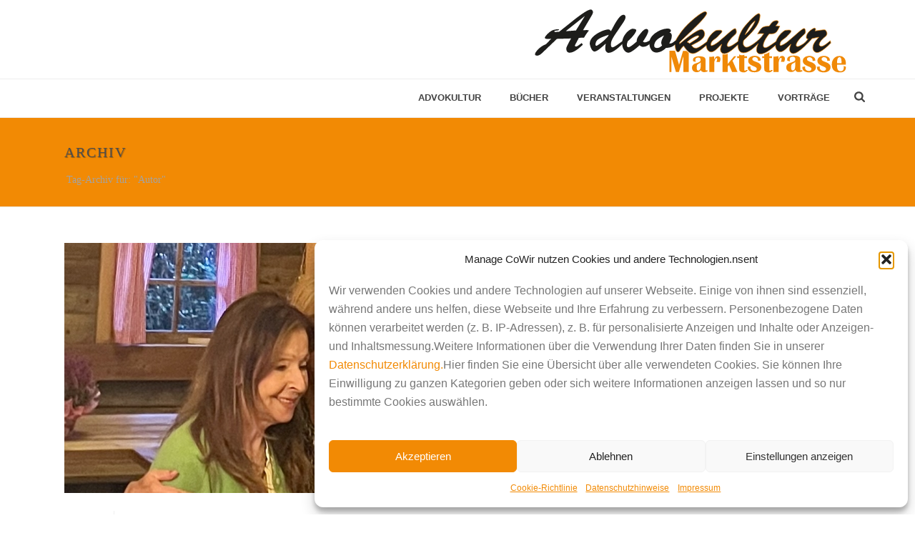

--- FILE ---
content_type: image/svg+xml
request_url: https://advokultur.de/wp-content/uploads/2018/08/advokultur-marktstrasse.svg
body_size: 4355
content:
<?xml version="1.0" encoding="utf-8"?>
<!-- Generator: Adobe Illustrator 22.1.0, SVG Export Plug-In . SVG Version: 6.00 Build 0)  -->
<svg version="1.1" id="Ebene_1" xmlns="http://www.w3.org/2000/svg" xmlns:xlink="http://www.w3.org/1999/xlink" x="0px" y="0px"
	 width="600px" height="148px" viewBox="0 0 600 148" style="enable-background:new 0 0 600 148;" xml:space="preserve">
<style type="text/css">
	.st0{fill:#F08907;}
	.st1{fill:#FFFFFF;}
	.st2{fill:#1D1D1B;}
	.st3{fill:#1D1D1B;stroke:#F08907;stroke-miterlimit:10;}
</style>
<g>
	<path class="st0" d="M259.1,135.4V95.6h10.2L277,122l7.5-26.3h10.6v39.8h-10v-29.3l-8.3,29.3h-5.7l-8.5-28.9v28.9H259.1z"/>
	<path class="st0" d="M308.5,116.5l-4.9-1.1c-0.3-1-0.4-1.8-0.4-2.5c0-2.2,1.1-3.9,3.2-5.1s5.1-1.8,8.9-1.8c3.4,0,6.2,0.5,8.4,1.5
		c1.1,0.6,1.9,1.3,2.4,2.1c0.4,0.8,0.7,2,0.7,3.5v15.8c0,1.2,0.1,2.1,0.2,2.7c0.1,0.6,0.6,1,1.4,1c0.4,0,1-0.2,1.7-0.5l0.8,2.1
		l-1.9,0.8c-0.6,0.2-1.4,0.4-2.4,0.6c-1,0.1-1.9,0.2-2.8,0.2c-1.5,0-2.8-0.4-4-1.2c-0.6-0.4-0.9-0.8-1.2-1.1
		c-0.2-0.4-0.4-0.9-0.6-1.7c-1.7,2.7-4.2,4.1-7.6,4.1c-2.8,0-4.9-0.7-6.6-2.2c-1.6-1.5-2.4-3.5-2.4-6.1c0-2.9,1-5,3-6.4
		c0.7-0.5,1.4-0.8,2-1.1c0.6-0.3,1.8-0.7,3.4-1.2c2.9-1,4.8-1.7,5.8-2.4c1.3-1,2-2.3,2-4c0-1.3-0.4-2.4-1.2-3.1
		c-0.8-0.7-2-1.1-3.4-1.1c-1.7,0-3,0.4-3.9,1.2c-1,0.8-1.4,1.9-1.4,3.3C307.7,113.5,307.9,114.8,308.5,116.5z M317.7,125.3v-7.9
		c-0.5,0.6-1,1.1-1.4,1.4c-0.4,0.3-1.1,0.7-2,1.1c-0.9,0.5-1.5,0.8-1.7,0.9c-0.6,0.3-1,0.8-1.4,1.4c-0.4,0.6-0.6,1.4-0.8,2.4
		c-0.1,1-0.2,2.1-0.2,3.3c0,3.3,1,5,2.9,5c1.3,0,2.4-0.7,3.3-2.2C317.3,129.3,317.7,127.5,317.7,125.3z"/>
	<path class="st0" d="M333.9,135.3v-28.2c2.4,0,4.2-0.1,5.5-0.3c0.3,0,1.4-0.3,3.4-0.7l0.4,5.9c0.9-2.2,1.9-3.8,2.9-4.7
		c1-1,2.3-1.4,3.8-1.4c1.5,0,2.7,0.5,3.6,1.4c0.9,0.9,1.4,2.1,1.4,3.6c0,0.9-0.1,1.7-0.2,2.4c-0.2,0.7-0.5,1.9-1.1,3.4h-6.2
		c0.5-1.3,0.8-2.5,1.1-3.4c0.2-0.9,0.3-1.6,0.3-2.1c0-1.2-0.5-1.8-1.4-1.8c-0.8,0-1.5,0.5-2,1.5c-0.6,0.9-1.1,2.1-1.5,3.5
		c-0.4,1.4-0.6,2.7-0.6,4v17.1H333.9z"/>
	<path class="st0" d="M358.9,135.5V95.9c2.5,0,4.1,0,4.8-0.1c0.8-0.1,2.4-0.3,4.9-0.8v25.3l12-14.2l3.9,0l-6.9,8.3l9.4,21.2h-10.2
		l-5.7-13.3l-2.5,3v10.3H358.9z"/>
	<path class="st0" d="M386.3,109.2v-3.1h3.9v-3.8c2.3-0.6,3.9-1.1,5-1.6c1.1-0.5,2.7-1.3,4.7-2.5v7.9h5.1v3.1h-5.1v21.5
		c0,1,0.1,1.7,0.2,2.1c0.2,0.3,0.5,0.5,1,0.5c0.8,0,1.4-0.5,1.7-1.4h3.4c-0.5,0.9-0.9,1.6-1.4,2c-0.4,0.4-1,0.8-1.7,1.3
		c-1.4,0.8-3,1.1-4.8,1.1c-1.3,0-2.5-0.2-3.5-0.6c-1-0.3-2-0.7-2.9-1.4c-0.7-0.7-1.2-1.3-1.4-2.1c-0.2-0.7-0.3-2-0.3-3.9v-19.1
		H386.3z"/>
	<path class="st0" d="M406.2,125.7l5.3-0.7l-0.2,2c0,1.9,0.7,3.4,2,4.6c1.3,1.2,3.1,1.8,5.2,1.8c1.4,0,2.6-0.3,3.4-1
		c0.9-0.7,1.3-1.6,1.3-2.7c0-0.9-0.3-1.7-0.9-2.3c-0.6-0.6-1.7-1.2-3.2-1.9l-2.4-1c-3.5-1.5-6-3-7.4-4.5c-1.5-1.5-2.2-3.3-2.2-5.5
		c0-2.8,1.1-5.1,3.4-6.8c2.3-1.7,5.2-2.6,8.9-2.6c3.2,0,5.9,0.8,8.2,2.4c1.1,0.8,1.9,1.7,2.3,2.6c0.4,0.9,0.6,2.2,0.6,4l-5,0.5
		l0.1-1.6c0-1.5-0.6-2.8-1.8-3.9c-1.2-1-2.6-1.6-4.3-1.6c-1.3,0-2.4,0.3-3.3,1c-0.8,0.7-1.3,1.5-1.3,2.6c0,1,0.4,1.9,1.2,2.6
		c0.5,0.4,1.3,0.9,2.4,1.4c0.8,0.3,1.8,0.8,3.2,1.3c1.3,0.5,2.4,0.9,3.1,1.2c0.7,0.3,1.5,0.7,2.2,1.2c3.2,2,4.8,4.5,4.8,7.5
		c0,2.9-1.2,5.3-3.5,7.1c-2.3,1.8-5.4,2.7-9.2,2.7c-4.2,0-7.5-0.9-9.9-2.8c-1.1-0.8-1.9-1.8-2.4-3
		C406.4,129.3,406.2,127.7,406.2,125.7z"/>
	<path class="st0" d="M433.4,109.2v-3.1h3.9v-3.8c2.3-0.6,3.9-1.1,5-1.6c1.1-0.5,2.7-1.3,4.7-2.5v7.9h5.1v3.1H447v21.5
		c0,1,0.1,1.7,0.2,2.1c0.2,0.3,0.5,0.5,1,0.5c0.8,0,1.4-0.5,1.7-1.4h3.4c-0.5,0.9-0.9,1.6-1.4,2c-0.4,0.4-1,0.8-1.7,1.3
		c-1.4,0.8-3,1.1-4.8,1.1c-1.3,0-2.5-0.2-3.5-0.6c-1-0.3-2-0.7-2.9-1.4c-0.7-0.7-1.2-1.3-1.4-2.1c-0.2-0.7-0.3-2-0.3-3.9v-19.1
		H433.4z"/>
	<path class="st0" d="M454.8,135.5v-28.9c2.4,0,4.2-0.1,5.6-0.3c0.3,0,1.4-0.3,3.4-0.7l0.5,6c0.9-2.2,1.9-3.9,2.9-4.8
		c1-1,2.3-1.5,3.9-1.5c1.5,0,2.7,0.5,3.7,1.4c0.9,0.9,1.4,2.2,1.4,3.7c0,0.9-0.1,1.7-0.2,2.4c-0.2,0.7-0.5,1.9-1.1,3.5h-6.3
		c0.5-1.4,0.9-2.5,1.1-3.4c0.2-0.9,0.3-1.6,0.3-2.1c0-1.2-0.5-1.8-1.4-1.8c-0.8,0-1.5,0.5-2,1.5c-0.6,1-1.1,2.1-1.5,3.5
		c-0.4,1.4-0.6,2.8-0.6,4.1v17.5H454.8z"/>
	<path class="st0" d="M485.9,115.6l-5.1-1.2c-0.3-1-0.4-1.9-0.4-2.6c0-2.3,1.1-4,3.3-5.3c2.2-1.2,5.3-1.8,9.3-1.8
		c3.5,0,6.5,0.5,8.8,1.6c1.2,0.6,2,1.3,2.5,2.2c0.5,0.8,0.7,2.1,0.7,3.7v16.5c0,1.2,0.1,2.2,0.2,2.8c0.2,0.7,0.6,1,1.4,1
		c0.4,0,1-0.2,1.8-0.6l0.9,2.2l-2,0.8c-0.7,0.3-1.5,0.5-2.5,0.6c-1,0.1-2,0.2-2.9,0.2c-1.6,0-3-0.4-4.1-1.3c-0.6-0.4-1-0.8-1.2-1.2
		c-0.2-0.4-0.4-1-0.6-1.8c-1.8,2.8-4.4,4.2-7.9,4.2c-2.9,0-5.2-0.8-6.8-2.3c-1.7-1.5-2.5-3.7-2.5-6.3c0-3,1.1-5.2,3.2-6.7
		c0.7-0.5,1.4-0.9,2.1-1.2c0.7-0.3,1.8-0.7,3.5-1.2c3-1,5-1.8,6-2.5c1.4-1,2.1-2.4,2.1-4.2c0-1.4-0.4-2.5-1.3-3.3
		c-0.8-0.8-2-1.2-3.6-1.2c-1.7,0-3.1,0.4-4.1,1.3c-1,0.8-1.5,2-1.5,3.5C485.1,112.4,485.4,113.7,485.9,115.6z M495.6,124.7v-8.3
		c-0.5,0.7-1,1.2-1.4,1.5c-0.4,0.3-1.1,0.7-2.1,1.2c-1,0.5-1.6,0.8-1.8,0.9c-0.6,0.3-1.1,0.8-1.4,1.5c-0.4,0.7-0.7,1.5-0.8,2.5
		c-0.2,1-0.2,2.2-0.2,3.5c0,3.5,1,5.2,3,5.2c1.4,0,2.5-0.8,3.5-2.3C495.1,128.9,495.6,127,495.6,124.7z"/>
	<path class="st0" d="M509,125.9l5.3-0.7l-0.2,2c0,1.9,0.7,3.4,2,4.6c1.3,1.2,3.1,1.8,5.2,1.8c1.4,0,2.6-0.3,3.4-1
		c0.9-0.7,1.3-1.6,1.3-2.7c0-0.9-0.3-1.7-0.9-2.3c-0.6-0.6-1.7-1.2-3.2-1.9l-2.4-1c-3.5-1.5-6-3-7.4-4.5c-1.5-1.5-2.2-3.3-2.2-5.5
		c0-2.8,1.1-5.1,3.4-6.8s5.2-2.6,8.9-2.6c3.2,0,5.9,0.8,8.2,2.4c1.1,0.8,1.9,1.7,2.3,2.6c0.4,0.9,0.6,2.2,0.6,4l-5,0.5l0.1-1.6
		c0-1.5-0.6-2.8-1.8-3.9c-1.2-1-2.6-1.6-4.3-1.6c-1.3,0-2.4,0.3-3.3,1c-0.8,0.7-1.3,1.5-1.3,2.6c0,1,0.4,1.9,1.2,2.6
		c0.5,0.4,1.3,0.9,2.4,1.4c0.8,0.3,1.8,0.8,3.2,1.3c1.3,0.5,2.4,0.9,3.1,1.2c0.7,0.3,1.5,0.7,2.2,1.2c3.2,2,4.8,4.5,4.8,7.5
		c0,2.9-1.2,5.3-3.5,7.1c-2.3,1.8-5.4,2.7-9.2,2.7c-4.2,0-7.5-0.9-9.9-2.8c-1.1-0.8-1.9-1.8-2.4-3C509.2,129.5,509,128,509,125.9z"
		/>
	<path class="st0" d="M536.5,125.8l5.3-0.7l-0.2,2c0,1.9,0.7,3.4,2,4.6c1.3,1.2,3.1,1.8,5.2,1.8c1.4,0,2.6-0.3,3.4-1
		c0.9-0.7,1.3-1.6,1.3-2.7c0-0.9-0.3-1.7-0.9-2.3c-0.6-0.6-1.7-1.2-3.2-1.9l-2.4-1c-3.5-1.5-6-3-7.4-4.5c-1.5-1.5-2.2-3.3-2.2-5.5
		c0-2.8,1.1-5.1,3.4-6.8c2.3-1.7,5.2-2.6,8.9-2.6c3.2,0,5.9,0.8,8.2,2.4c1.1,0.8,1.9,1.7,2.3,2.6c0.4,0.9,0.6,2.2,0.6,4l-5,0.5
		l0.1-1.6c0-1.5-0.6-2.8-1.8-3.9c-1.2-1-2.6-1.6-4.3-1.6c-1.3,0-2.4,0.3-3.3,1c-0.8,0.7-1.3,1.5-1.3,2.7c0,1,0.4,1.9,1.2,2.6
		c0.5,0.4,1.3,0.9,2.4,1.4c0.8,0.3,1.8,0.8,3.2,1.3c1.3,0.5,2.4,0.9,3.1,1.2c0.7,0.3,1.5,0.7,2.2,1.2c3.2,2,4.8,4.5,4.8,7.5
		c0,2.9-1.2,5.3-3.5,7.1c-2.3,1.8-5.4,2.7-9.2,2.7c-4.2,0-7.5-0.9-9.9-2.8c-1.1-0.8-1.9-1.8-2.4-3
		C536.7,129.4,536.5,127.8,536.5,125.8z"/>
	<path class="st0" d="M590.8,121.8h-16.6c0,2,0,3.3,0.1,4.1c0.1,0.8,0.2,1.8,0.5,3c0.8,3.5,2.8,5.2,6.2,5.2c4,0,6-2.2,6-6.6
		c0-0.3,0-0.8-0.1-1.3c0-0.5-0.1-1.1-0.2-1.8l4.3,1.2v1c0,3.2-1,5.6-3,7.3c-2,1.7-4.9,2.5-8.6,2.5c-4.8,0-8.5-1.3-11.1-3.8
		c-2.6-2.6-3.9-6.1-3.9-10.7c0-4.9,1.3-8.8,4-11.9c2.7-3.1,6.2-4.6,10.4-4.6c3.8,0,6.7,1.3,8.9,3.8c2.1,2.5,3.2,5.9,3.2,10.3V121.8z
		 M574.7,113.1c-0.2,1.3-0.3,2.3-0.4,2.9c-0.1,0.6-0.1,1.6-0.1,3h8.6c0-4-0.3-6.9-0.9-8.7c-0.6-1.7-1.7-2.6-3.1-2.6
		C576.8,107.7,575.4,109.5,574.7,113.1z"/>
</g>
<path class="st1" d="M387.6,97c-0.8,1.7,1.2,4.6,3.2,5.9c3,2,6.8,0.9,8.8,0.3c1.3-0.4,2.3-0.9,4.1-1.8c3.1-1.6,4.7-2.3,4.7-2.9
	C408.3,96,389.5,92.6,387.6,97z"/>
<path class="st1" d="M354.9,95.7c-0.8,1.7,1.2,4.6,3.2,5.9c3,2,6.8,0.9,8.8,0.3c1.3-0.4,2.3-0.9,4.1-1.8c3.1-1.6,4.7-2.3,4.7-2.9
	C375.6,94.8,356.8,91.4,354.9,95.7z"/>
<path class="st1" d="M290,91.6c-1.1,2.2,1.8,5.8,4.6,7.4c4.3,2.5,9.6,1.1,12.4,0.4c1.9-0.5,3.2-1.1,5.8-2.2c4.4-2,6.7-2.9,6.6-3.7
	C319.3,90.4,292.7,86.1,290,91.6z"/>
<path class="st2" d="M80.9,85.6c0,1.2,1,1.9,2.2,1.9c2.2,0,3.5-1.3,10.7-6.4l2.2,3c-5.9,5.6-16.2,15.1-24.9,15.1
	c-4.4,0-6.2-3.3-6.2-7c0-0.9-1.8-0.8,8.9-19.8l-26.6,0.8l-25,23.9c-2.9,2.8-7.6,7.7-12,7.7c-1.8,0-4.3-0.4-4.3-2.6
	c0-3.9,9.4-15.1,20.9-19l9.5-10.1c-7.8,0.2-11.8,0.7-11.8-2.3c0-2.2,8.9-12.1,15.4-14.1c4.8-1.5,11.3-2.5,11.3-0.8
	c0,2.1-8.9,1.1-8.9,3.2c0,0.8,1.1,1.1,1.7,1.1c2-0.1,7-0.4,7.4-0.4l27.3-21.8c12-9.5,26.6-20.1,32.1-20.1c2.6,0,4.3,2.9,4.3,5
	c0,2.5-2.6,6.4-3.8,8.6L96.3,56.9c9,0,3.5-1.2,11.2,0.5c-3.5,4-6.5,8.7-9.2,13.4l-9.8,0.5L80.9,85.6z M99.5,30.7l-0.2-0.2L64,58.5
	l0.2,0.2l18.7-1.3L99.5,30.7z"/>
<path class="st2" d="M158.7,62c-4,6.1-9.9,13.7-9.9,21.2c0,1.9,0.1,5.9,2.8,5.9c4.1,0,15.4-9.5,19.3-11.9l0.9,3.9
	c-5.7,6.1-18.3,18.4-27.2,18.4c-4.6,0-6.5-4.7-6.5-8.4c0-2.9,0.5-6,1-8.9c-4.3,3.5-15.6,14.9-21.1,14.9S109,85.6,109,81.5
	c0-13.8,24.3-25.5,34.7-26.1c2.6-0.1,3.5,1.5,5.1,3.3c4-6.7,14.8-30.9,23.7-30.9c2.4,0,3.9,2.3,3.9,4.5c0,3.5-3.3,8.3-5.2,11.2
	L158.7,62z M119.7,84c-0.1,1.1,0.5,2,1.8,2.2c1.5,0.4,21.1-13.7,23.1-20.6C123.1,72.3,120.5,76.3,119.7,84z"/>
<path class="st2" d="M215.4,54.5c2.4,0,3.7,1.5,3.7,3.9c0,4.7-7.1,15.7-10.1,19.8c1.3,1.2,2.2,1.5,4.1,1.5c3.2,0,7.7-2.9,10.4-4.7
	l0.9,4.9c-4.3,4.7-8.8,8.3-15.6,8.3c-2.6,0-4.3-1.6-6.3-3c-3.4,3.7-15.7,14.1-20.5,14.1c-7.2,0-12.1-8.8-12.1-17.7
	c0-16.2,15-27.4,19.3-27.4c1.7,0,7.3,0.2,7.3,2.7c0,5.3-11.5,17.1-15.9,20.6c-0.6,1.9-1.8,5-1.8,6.9s0.5,4.6,2.9,4.6
	c3.5,0,13.2-8.6,15.7-10.9c-0.5-5.4,2.8-9.8,6.1-13.8C205.8,61.3,211.1,54.5,215.4,54.5z"/>
<path class="st2" d="M272.4,80.6c-5.5,6.7-10.9,9.5-19.8,9.5c-5.1,5-11.1,8.8-18.8,8.8c-6.3,0-12.2-6.1-12.7-16.8
	c-0.2-8.8,4.3-14.6,11.1-19.7c6.6-5.2,15.4-8.3,22.8-8.7c2.7-0.1,6.7,1.1,6.7,4.2c0,1.8-1.5,2.5-2.8,3.2c3.7,0.9,4.4,3.4,4.4,6.9
	c0,5.2-2.4,9.3-4.8,13.8c5.4,0.9,8.8-3.5,12.6-6.2L272.4,80.6z M235.2,75.1c-2.7,2.6-5,7.1-5,10.8c0,3.4,2.3,4.5,5.4,4.5
	c4,0,6.6-2.2,9.4-4.7c-0.9-1.9-1.5-3.4-1.5-5.4c0-6.1,5.7-13.5,5.2-13.7C244.6,68.9,238.8,71.7,235.2,75.1z"/>
<path class="st3" d="M561.6,76.7c-4,2.9-11.7,10.5-17,10.5c-1.8,0-3.8-1.4-3.8-3.3c0-4.7,6-10.4,9.5-13.4c2.8-2.2,5.1-4,5.1-7.6
	c-0.2-2.1-1.1-4-2.9-6.2c-1.2-1.4-7.9,0-19.4,1.5c0.5-1.1,0.9-2.1,0.9-3.3c0-1.1-1-2-2.2-2c-2.9,0-15.4,8.4-15.4,16.9
	c0,2.5,0.7,3.4,3.3,3.6c-2.3,3.2-4.9,6.1-8.1,8.6c0,0-8.5,5.6-11.1,5.6c-2,0-3.1-0.7-3.1-2.6c0-5.3,8.7-14.5,12.6-17.9
	c2-1.6,5.2-4.3,5-7.1c-0.5-6.1-1.8-6.4-2.8-6.4c-3.1,0-15,11.1-17.6,13.4l-12.1,10.4c-5.7,4.9-12.4,8.3-14.6,8.3c-0.9,0-1-1.2-1-1.8
	c0-4.9,2.9-7.5,6.7-10.1c4.8-3.3,5.5-4.3,9.3-8.4c1.3-1.1,4.6-4.3,4.9-6.2c0.5-3.5-5.7-2.5-7.4-2.5c-2.1,0-3.7,0.2-5.4,1.3
	c-6,3.8-12.8,11.6-15.6,20.1c-12,8.2-16.3,11.6-20.2,11.6c-2.8,0-3.7-1.5-3.7-4.1c0-7,7-16.6,11.1-21.8c13.4,0.8,14.4-3.5,20.1-14.6
	l-7.6-0.6c1.2-1.6,4.8-5.5,4.8-7.6c0-1.9-2.3-2.2-3.9-2.2c-7.1,0-9.8,5.5-13.4,10.3c-13.1,0.5-14,2.3-20.6,12.7l-1.3,2.1
	c6.5-0.9,4.1-0.5,11.6-0.5c-4.5,7.4-11.2,13.4-18.5,18.7c0,0-9.5,6.8-13.7,6.8c-3.3,0-5-2.3-6.1-5c-0.6-2.8-0.2-6.1,0.9-8.1
	c26.5-24.6,29.7-34.9,30.5-46c0.1-1.5-0.4-4.3-2.4-4.3c-3.9,0-15.5,10.9-26.2,23.7c-6.6,7.8-11.5,18.2-12.9,28.6
	c-4.4,3.4-13.3,10-17.4,10c-2,0-3.1-0.7-3.1-2.6c0-5.3,8.7-14.5,12.6-17.9c2-1.6,5.2-4.3,5-7.1c-0.5-6.1-1.8-6.4-2.8-6.4
	c-3.1,0-15,11.1-17.6,13.4l-12.1,10.4c-5.7,4.9-12.4,8.3-14.6,8.3c-0.9,0-1-1.2-1-1.8c0-4.9,2.9-7.5,6.7-10.1
	c4.8-3.3,5.5-4.3,9.3-8.4c1.3-1.1,4.6-4.3,4.9-6.2c0.5-3.5-5.7-2.5-7.4-2.5c-2.1,0-3.7,0.2-5.4,1.3c-6,3.8-12.8,11.6-15.6,20.2l0,0
	c-15.1,11.6-18.7,12.3-21,12.2c-4.3-0.2-5.6-2.1-7.9-5.2c8.2-4.7,24.7-10.7,24.7-21.6c0-3.4-2.2-8.4-6.3-8.4
	c-8.3,0-34.2,21.4-40.8,27.2l0.2-3.2c7.3-7.7,50.9-46.5,50.9-54.6c0-1.6-1.3-2.9-3.1-3c-5.4-0.4-34.7,22.1-47.8,42.1
	c-4.1,6.2-9,12.3-9,19.8c0,2.8,1.1,14.2,5.4,14.2c2.3,0,3.4-1.8,4.4-3.5c1.8-2.9,3.8-5.6,6.5-8c3.8,5.6,9.4,14.5,17.5,14.5
	c6.8,0,18.1-9.3,25.2-15.4c0,0.3,0,0.5,0,0.8c0,5,3.3,11.6,9.3,11.6c6.7,0,14.9-10.5,19.6-14.5l0.2,0.2c-1.2,3-2.6,6.3-2.6,9.8
	c0,4.1,2.7,7.7,7.2,7.7c7.9,0,18.9-10.4,25.6-16.8c0,6.9,2,15.2,10.9,15.2c9.9,0,20.6-10.5,27.4-17.3l0,0c-1.6,3.4-3.2,7.8-3.2,11.7
	c0,4.7,2.9,7.8,7.7,7.8c9.2,0,20.5-9.8,28-16.4c0,0.3,0,0.6,0,0.8c0,5,3.3,11.6,9.3,11.6c6.7,0,14.9-10.5,19.6-14.5l0.2,0.2
	c-1.2,3-2.6,6.3-2.6,9.8c0,4.1,2.7,7.7,7.2,7.7c9,0,28-20.5,28-20.5c2.4-2.2,4.8-4.5,6.9-7.7l12.7-2.7l0.2,0.2
	c-4.9,5.6-11.2,11.8-11.2,19.8c0,4.5,3.2,9,8.3,9c7,0,21-13,25.6-18L561.6,76.7z M420,39.5c-2.2,6.7-9.8,17.9-18.4,25.7l-0.2-0.2
	C407.1,52.8,414.1,42.3,420,39.5z M292.3,79.3c3.1-4,15.9-12.2,20.4-12.2c0.6,0,1.6,0.2,1.6,0.9c0,2.5-4,4.9-5.9,6.2l-11.5,7.6
	C295.6,80.7,294,79.9,292.3,79.3z"/>
<g>
	<g>
		<path class="st2" d="M268.5,79.1c-0.4,0.8-0.6,1.6-0.5,2.4c0.1,0.7,0.2,1.3,0.7,1.8c0.4,0.4,1.1,0.8,1.8,0.7
			c1.2-0.1,2.7-1.1,2.5-2.5c0-0.1,0-0.6,0-0.2c-0.1,0.5,0.3-0.5-0.1,0.3c0.3-0.6,0.4-1.2,0.3-1.9c-0.2-0.6-0.6-1.2-1.1-1.5
			C270.9,77.6,269.1,77.8,268.5,79.1L268.5,79.1z"/>
	</g>
</g>
<g>
	<g>
		<path class="st2" d="M269.1,83.7c0.1,0,0.1,0,0.2,0c1.3,0,2.6-1.1,2.5-2.5c-0.1-1.4-1.1-2.5-2.5-2.5c-0.1,0-0.1,0-0.2,0
			c-1.3,0-2.6,1.1-2.5,2.5C266.7,82.5,267.7,83.7,269.1,83.7L269.1,83.7z"/>
	</g>
</g>
<g>
	<g>
		<path class="st2" d="M271.5,82.1c3.2,0,3.2-5,0-5C268.3,77.1,268.3,82.1,271.5,82.1L271.5,82.1z"/>
	</g>
</g>
<g>
	<g>
		<path class="st2" d="M269.6,78.8c0,0.1,0,0.1,0,0.2c0,1.3,1.1,2.6,2.5,2.5c1.4-0.1,2.5-1.1,2.5-2.5c0-0.1,0-0.1,0-0.2
			c0-1.3-1.1-2.6-2.5-2.5C270.7,76.4,269.6,77.4,269.6,78.8L269.6,78.8z"/>
	</g>
</g>
</svg>
